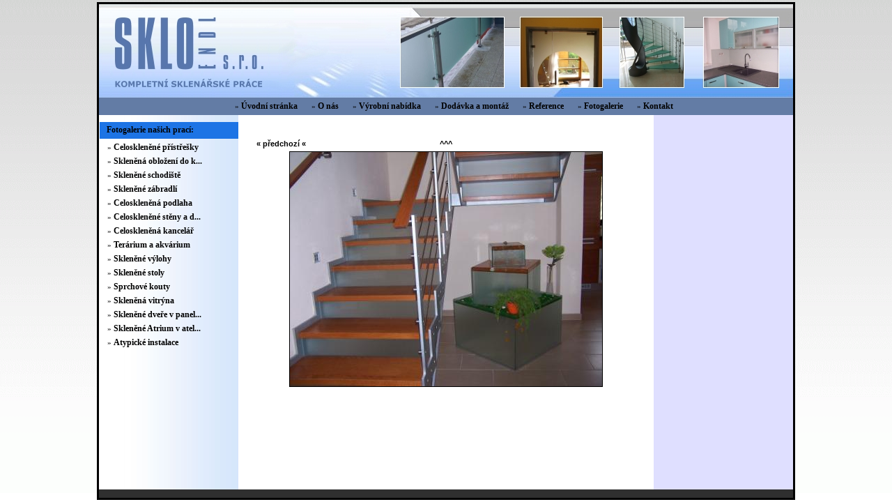

--- FILE ---
content_type: text/html
request_url: http://skloendl.cz/index.php?page=fotod&fid=278
body_size: 979
content:
<html>
<head>
<title>Sklo Endl</title>
<meta http-equiv="content-type" content="text/html; charset=windows-1250">
<link rel="stylesheet" href="skloendl.css" type="text/css">
</head>
<body>

<CENTER>
<TABLE CELLSPACING=0 CELLPADDING=0 WIDTH=1002 CLASS=mtab HEIGHT=100%>
<TR BGCOLOR=#cfcfff><TD HEIGHT=134 COLSPAN=3 CLASS=topimg></TD></TR>
<TR><TD COLSPAN=3 HEIGHT=25 BGCOLOR=#637ca5><DIV CLASS=tm_frame>
<DIV CLASS=tmitem1> » <A HREF="index.php?page=home">Úvodní stránka</A></DIV>
<DIV CLASS=tmitem1> » <A HREF="index.php?page=onas">O nás</A></DIV>
<DIV CLASS=tmitem1> » <A HREF="index.php?page=vyroba">Výrobní nabídka</A></DIV>
<DIV CLASS=tmitem1> » <A HREF="index.php?page=dodavka">Dodávka a montáž</A></DIV>
<DIV CLASS=tmitem1> » <A HREF="index.php?page=refgl">Reference</A></DIV>
<DIV CLASS=tmitem1> » <A HREF="index.php?page=fotogl">Fotogalerie</A></DIV>
<DIV CLASS=tmitem1> » <A HREF="index.php?page=kontakt">Kontakt</A></DIV>
</DIV>
</TD></TR>
<TR VALIGN=top>
  <TD WIDTH=200 CLASS=left><DIV CLASS=lm_frame>


<DIV CLASS=lm_head>Fotogalerie našich prací:</DIV>

<DIV CLASS=lmitem1> » <A HREF="index.php?page=fotofl&gid=26">Celoskleněné přístřešky</A></DIV><DIV CLASS=lmitem1> » <A HREF="index.php?page=fotofl&gid=16">Skleněná obložení do k...</A></DIV><DIV CLASS=lmitem1> » <A HREF="index.php?page=fotofl&gid=21">Skleněné schodiště</A></DIV><DIV CLASS=lmitem1> » <A HREF="index.php?page=fotofl&gid=22">Skleněné zábradlí</A></DIV><DIV CLASS=lmitem1> » <A HREF="index.php?page=fotofl&gid=13">Celoskleněná podlaha</A></DIV><DIV CLASS=lmitem1> » <A HREF="index.php?page=fotofl&gid=14">Celoskleněné stěny a d...</A></DIV><DIV CLASS=lmitem1> » <A HREF="index.php?page=fotofl&gid=12">Celoskleněná kancelář</A></DIV><DIV CLASS=lmitem1> » <A HREF="index.php?page=fotofl&gid=24">Terárium a akvárium</A></DIV><DIV CLASS=lmitem1> » <A HREF="index.php?page=fotofl&gid=17">Skleněné výlohy</A></DIV><DIV CLASS=lmitem1> » <A HREF="index.php?page=fotofl&gid=23">Skleněné stoly</A></DIV><DIV CLASS=lmitem1> » <A HREF="index.php?page=fotofl&gid=15">Sprchové kouty</A></DIV><DIV CLASS=lmitem1> » <A HREF="index.php?page=fotofl&gid=18">Skleněná vitrýna</A></DIV><DIV CLASS=lmitem1> » <A HREF="index.php?page=fotofl&gid=20">Skleněné dveře v panel...</A></DIV><DIV CLASS=lmitem1> » <A HREF="index.php?page=fotofl&gid=19">Skleněné Atrium v atel...</A></DIV><DIV CLASS=lmitem1> » <A HREF="index.php?page=fotofl&gid=25">Atypické instalace</A></DIV>
</DIV>
</TD>
  <TD WIDTH=596 BGCOLOR=#ffffff><DIV CLASS=mf><CENTER>
<B>
<DIV CLASS=foto3></DIV><BR></B>


<CENTER>
<TABLE CELLSPACING=0 CELLPADDING=0 CLASS=fotolink WIDTH=545>
<TR>
  <TD ALIGN=left WIDTH=150>
    <A HREF="index.php?page=fotod&fid=279"><B>« předchozí «</B></A>  </TD>
  <TD ALIGN=center><A HREF="index.php?page=fotofl&gid=24"><B>^^^</B></A></TD>
  <TD ALIGN=right WIDTH=150>
      </TD>
</TR>
<TR><TD COLSPAN=3 HEIGHT=5></TD></TR>
</TABLE>
</CENTER>


<A HREF="index.php?page=fotofl&gid=24"><IMG SRC=fotod_thumb.php?fid=278 BORDER=1 STYLE="border-color: #000000;"></A>
</CENTER>
</DIV></TD>
  <TD WIDTH=200 BGCOLOR=#dfdfff>&nbsp;</TD>
</TR>
<TR><TD COLSPAN=3 HEIGHT=12 BGCOLOR=#2f2f2f></TD></TR>
</TABLE>
</CENTER>





</body>
</html>

